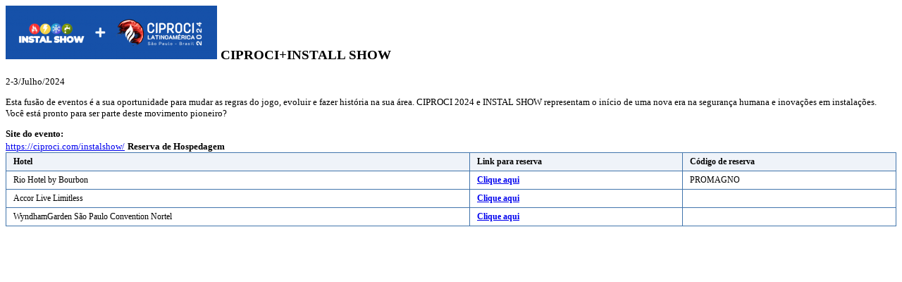

--- FILE ---
content_type: text/html; charset=UTF-8
request_url: https://www.promagno.com.br/evento/ciprociinstall-show/
body_size: 4031
content:
        <div class="texto">
            <h3><img src="https://www.promagno.com.br/wp-content/uploads/2024/04/Capturar-1-300x76.png" alt="CIPROCI+INSTALL SHOW"> CIPROCI+INSTALL SHOW</h3>
            <div class="dados">
                <small class="icon-icone-data">
                    2-3/Julho/2024                </small>
            	<small><p>Esta fusão de eventos é a sua oportunidade para mudar as regras do jogo, evoluir e fazer história na sua área. CIPROCI 2024 e INSTAL SHOW representam o início de uma nova era na segurança humana e inovações em instalações. Você está pronto para ser parte deste movimento pioneiro?</p>
</small><small><strong>Site do evento:</strong><br> <a href="https://ciproci.com/instalshow/">https://ciproci.com/instalshow/</a></small>                    <small>
                        <strong>Reserva de Hospedagem</strong>

                        <table style="width: 100%; margin-bottom: 10px; border-bottom: 1px solid #4275AC; border-right: 1px solid #4275AC; border-collapse: collapse;">
                            <thead>
                                <tr>
                                    <td style="padding: 5px 10px; font-size: 75%; border-top: 1px solid #4275AC; border-left: 1px solid #4275AC; border-collapse: collapse; background: rgba(102,135,193,0.1);"><strong>Hotel</strong></td>
                                    <td style="padding: 5px 10px; font-size: 75%; border-top: 1px solid #4275AC; border-left: 1px solid #4275AC; border-collapse: collapse; background: rgba(102,135,193,0.1);"><strong>Link para reserva</strong></td>
                                    <td style="padding: 5px 10px; font-size: 75%; border-top: 1px solid #4275AC; border-left: 1px solid #4275AC; border-collapse: collapse; background: rgba(102,135,193,0.1);"><strong>Código de reserva</strong></td>
                                </tr>
                            </thead>
                            <tbody>
                                <tr><td style="padding: 5px 10px; font-size: 75%; border-top: 1px solid #4275AC; border-left: 1px solid #4275AC; border-collapse: collapse;">Rio Hotel by Bourbon</td><td style="padding: 5px 10px; font-size: 75%; border-top: 1px solid #4275AC; border-left: 1px solid #4275AC; border-collapse: collapse;"><a href="https://book.omnibees.com/hotelresults?q=13138&NRooms=1&ad=2&ch=0&CheckIn=06032023&CheckOut=31122023&Code=PROMAGNO&lang=pt-BR"><strong>Clique aqui</strong></a></td><td style="padding: 5px 10px; font-size: 75%; border-top: 1px solid #4275AC; border-left: 1px solid #4275AC; border-collapse: collapse;">PROMAGNO</td></tr><tr><td style="padding: 5px 10px; font-size: 75%; border-top: 1px solid #4275AC; border-left: 1px solid #4275AC; border-collapse: collapse;">Accor Live Limitless</td><td style="padding: 5px 10px; font-size: 75%; border-top: 1px solid #4275AC; border-left: 1px solid #4275AC; border-collapse: collapse;"><a href="https://all.accor.com/ssr/app/accor/hotels/multihotels/index.pt-br.shtml?rids=9352,2211,8990,9596&dateIn=2023-04-01&nights=1&compositions=1&stayplus=false&snu=false&accessibleRooms=false"><strong>Clique aqui</strong></a></td><td style="padding: 5px 10px; font-size: 75%; border-top: 1px solid #4275AC; border-left: 1px solid #4275AC; border-collapse: collapse;"></td></tr><tr><td style="padding: 5px 10px; font-size: 75%; border-top: 1px solid #4275AC; border-left: 1px solid #4275AC; border-collapse: collapse;">WyndhamGarden São Paulo Convention Nortel</td><td style="padding: 5px 10px; font-size: 75%; border-top: 1px solid #4275AC; border-left: 1px solid #4275AC; border-collapse: collapse;"><a href="https://www.wyndhamhotels.com/pt-br/wyndham-garden/sao-paulo-brazil/wyndham-garden-sao-paulo-convention-nortel/overview?CID=LC:HR::GGL:RIO:National:51174&iata=00093796"><strong>Clique aqui</strong></a></td><td style="padding: 5px 10px; font-size: 75%; border-top: 1px solid #4275AC; border-left: 1px solid #4275AC; border-collapse: collapse;"></td></tr>                            </tbody>
                        </table>
                    </small>
                                </div>
        </div>
        